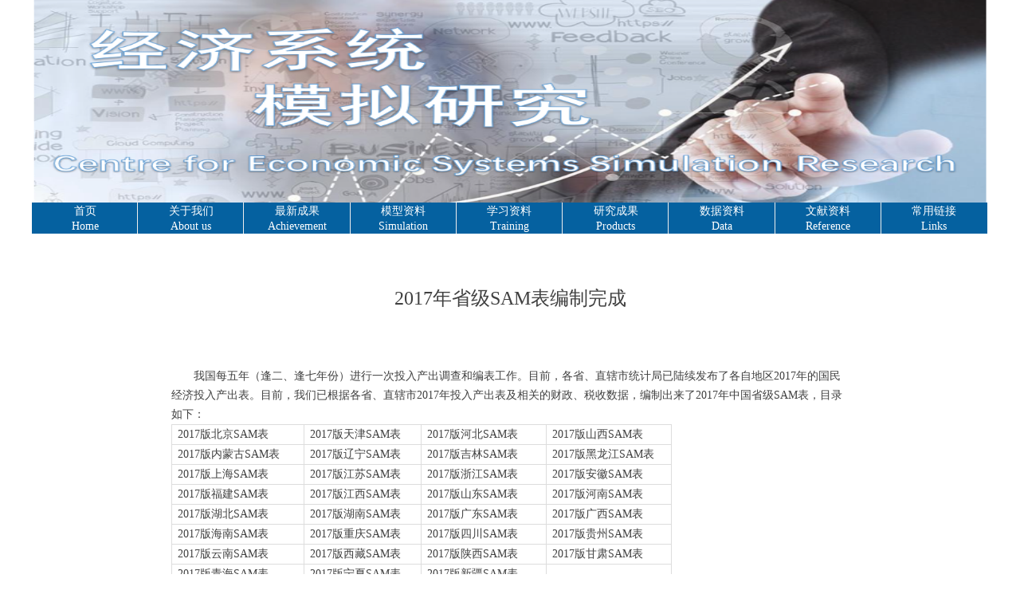

--- FILE ---
content_type: text/css
request_url: http://nwzimg.wezhan.cn/pubsf/10291/10291131/css/1133604_Pc_zh-CN.css?preventCdnCacheSeed=230c2a6b687445c7a270bd39ec929883
body_size: 2069
content:
/*.tem_8_1 {overflow: hidden !important;}*/.tem_8_1 .w-image-box {text-align: center;border-top: 0px none rgb(102, 102, 102);border-right: 0px none rgb(102, 102, 102);border-bottom: 0px none rgb(102, 102, 102);border-left: 0px none rgb(102, 102, 102);border-radius: 0px;-webkit-opacity: 1;-moz-opacity: 1;-ms-opacity: 1;opacity: 1;filter: alpha(opacity=100);-moz-box-shadow: 0 0 0 transparent;-webkit-box-shadow: 0 0 0 transparent;-ms-box-shadow: 0 0 0 transparent;-o-box-shadow: 0 0 0 transparent;box-shadow: 0 0 0 transparent;box-sizing: border-box;overflow: hidden;width: 100%;height: 100%;}.tem_8_1 .w-image-box img {border: 0;width: 100%;height: 100%;display: block;/*object-fit: cover;*/}.tem_8_1 .w-image-box .imgCliped {width: 100% !important;height: 100% !important;margin-left: 0 !important;margin-top: 0 !important;}.tem_9_13 * {box-sizing: content-box;}.tem_9_13 .w-nav {/* reset */margin: 0;padding: 0;/* size */width: 1199px;height: 20px;/* border */border-top-width: 0;border-right-width: 0;border-bottom-width: 0;border-left-width: 0;border-top-style: solid;border-right-style: solid;border-bottom-style: solid;border-left-style: solid;border-top-color: #74a0be;border-right-color: #74a0be;border-bottom-color: #74a0be;border-left-color: #74a0be;border-radius: 0;box-shadow: 0 0 0 rgba(0,0,0,0);}.tem_9_13 .w-nav:after {content: '';display: table;clear: both;zoom: 1;}.tem_9_13 .w-nav .w-nav-inner {padding: 0;margin: 0;float: left;list-style: none;width: 23%;height: 20px;line-height: 20px;/* background */background-color: rgb(5, 97, 160);background-image: none;background-repeat: no-repeat;background-position: 50% 50%;background: -webkit-linear-gradient(none, none);background: -moz-linear-gradient(none, none);background: -ms-linear-gradient(none, none);background: linear-gradient(none, none);background-size: auto;}.tem_9_13 .w-nav .w-nav-item {padding: 0;margin: 0;position: relative;height: 100%;line-height: inherit;}.tem_9_13 .w-nav .w-nav-inner:first-child {border-top-left-radius: 0px;border-bottom-left-radius: 0px;}.tem_9_13 .w-nav .w-nav-inner:last-child {border-top-right-radius: 0px;border-bottom-right-radius: 0px;}.tem_9_13 .w-nav .w-nav-inner:first-child .w-nav-item.current {border-top-left-radius: 0px;border-bottom-left-radius: 0px;}.tem_9_13 .w-nav .w-nav-inner:last-child .w-nav-item.current {border-top-right-radius: 0px;border-bottom-right-radius: 0px;}.tem_9_13 .w-nav .w-nav-item .w-nav-item-line {padding: 0;margin: 0;display: block;position: absolute;height: 100%;width: 0;top: 0;left: -1px;border-left-width: 1px;border-left-style: solid;border-left-color: #EEEEEE;}.tem_9_13 .w-nav .w-nav-inner:first-child .w-nav-item .w-nav-item-line {display: none;}.tem_9_13 .w-nav .w-nav-item .w-nav-item-link {/* reset */margin: 0;padding: 0;text-decoration: none;outline: none;display: block;height: 100%;color: #ffffff;font-weight: normal;font-style: normal;text-decoration: none;text-align: center;white-space: nowrap;overflow: hidden;text-overflow: ellipsis;}.tem_9_13 .w-nav .w-nav-item .w-nav-item-link .w-link-txt {font-family: Tahoma;font-size: 14px;}.tem_9_13 .w-nav .w-nav-item .w-nav-item-link .mw-iconfont {font-size: 14px;}.tem_9_13 .w-nav .w-subnav {/* reset */margin: 0;padding: 0;position: relative;display: none;overflow: hidden;/* background */}.tem_9_13 .w-nav .w-subnav.userWidth {width: 120px;}.tem_9_13 .w-nav .w-subnav-item {/* reset */margin: 0;padding: 0;list-style: none;background-color: transparent;background-image: none;background-repeat: no-repeat;background-position: 50% 50%;background: -webkit-linear-gradient(none, none);background: -moz-linear-gradient(none, none);background: -ms-linear-gradient(none, none);background: linear-gradient(none, none);background-size: auto;}.tem_9_13 .w-nav .w-subnav-item .w-subnav-link {/* reset */margin: 0;padding: 0 15px;height: 100%;line-height: 70px;outline: none;display: block;white-space: nowrap;overflow: hidden;text-overflow: ellipsis;height: 70px;color: #383838;font-size: 12px;font-weight: normal;font-style: normal;text-decoration: none;text-align: center;}.tem_9_13 .w-nav .w-subnav-item .w-subnav-link .w-link-txt {/* height */font-family: Tahoma;}.tem_9_13 .w-nav .w-subnav-item .w-subnav-link .mw-iconfont{font-size:12px;}/* hover */.tem_9_13 .w-nav .w-nav-inner:hover {background-color: rgb(5, 97, 160);background-image: none;background-repeat: no-repeat;background-position: 50% 50%;background: -webkit-linear-gradient(none, none);background: -moz-linear-gradient(none, none);background: -ms-linear-gradient(none, none);background: linear-gradient(none, none);background-size: auto;}.tem_9_13 .w-nav .w-nav-inner:hover .w-nav-item-link {color: #f1d473;font-weight: 400;font-style: normal;text-decoration: none;}/* subnav-hover */.tem_9_13 .w-subnav .w-subnav-item:hover {background-color: transparent;background-image: none;background-repeat: no-repeat;background-position: 50% 50%;background: -webkit-linear-gradient(none, none);background: -moz-linear-gradient(none, none);background: -ms-linear-gradient(none, none);background: linear-gradient(none, none);background-size: auto;}.tem_9_13 .w-nav .w-subnav-item:hover .w-subnav-link:hover {color: #059FE9;font-weight: 400;font-style: normal;text-decoration: none;}/* current */.tem_9_13 .w-nav .w-nav-item.current {background-color: rgb(241, 212, 115);background-image: none;background-repeat: no-repeat;background-position: 50% 50%;background: -webkit-linear-gradient(none, none);background: -moz-linear-gradient(none, none);background: -ms-linear-gradient(none, none);background: linear-gradient(none, none);background-size: auto;}.tem_9_13 .w-nav .w-nav-item.current .w-nav-item-link {color: #059FE9;font-weight: 400;font-style: normal;text-decoration: none;}/* current */.tem_9_13 .w-nav .w-subnav-item.current {background-color: transparent;background-image: none;background-repeat: no-repeat;background-position: 50% 50%;background: -webkit-linear-gradient(none, none);background: -moz-linear-gradient(none, none);background: -ms-linear-gradient(none, none);background: linear-gradient(none, none);background-size: auto;}.tem_9_13 .w-nav .w-subnav-item.current .w-subnav-link {color: #059FE9;font-weight: 400;font-style: normal;text-decoration: none;}.tem_14_6 * {box-sizing: content-box;}.tem_14_6 .w-nav {/* reset */margin: 0;padding: 0;/* size */width: 1199px;height: 20px;/* border */border-top-width: 0;border-right-width: 0;border-bottom-width: 0;border-left-width: 0;border-top-style: solid;border-right-style: solid;border-bottom-style: solid;border-left-style: solid;border-top-color: #74a0be;border-right-color: #74a0be;border-bottom-color: #74a0be;border-left-color: #74a0be;border-radius: 0;box-shadow: 0 0 0 rgba(0,0,0,0);}.tem_14_6 .w-nav:after {content: '';display: table;clear: both;zoom: 1;}.tem_14_6 .w-nav .w-nav-inner {padding: 0;margin: 0;float: left;list-style: none;width: 23%;height: 20px;line-height: 20px;/* background */background-color: rgb(5, 97, 160);background-image: none;background-repeat: no-repeat;background-position: 50% 50%;background: -webkit-linear-gradient(none, none);background: -moz-linear-gradient(none, none);background: -ms-linear-gradient(none, none);background: linear-gradient(none, none);background-size: auto;}.tem_14_6 .w-nav .w-nav-item {padding: 0;margin: 0;position: relative;height: 100%;line-height: inherit;}.tem_14_6 .w-nav .w-nav-inner:first-child {border-top-left-radius: 0px;border-bottom-left-radius: 0px;}.tem_14_6 .w-nav .w-nav-inner:last-child {border-top-right-radius: 0px;border-bottom-right-radius: 0px;}.tem_14_6 .w-nav .w-nav-inner:first-child .w-nav-item.current {border-top-left-radius: 0px;border-bottom-left-radius: 0px;}.tem_14_6 .w-nav .w-nav-inner:last-child .w-nav-item.current {border-top-right-radius: 0px;border-bottom-right-radius: 0px;}.tem_14_6 .w-nav .w-nav-item .w-nav-item-line {padding: 0;margin: 0;display: block;position: absolute;height: 100%;width: 0;top: 0;left: -1px;border-left-width: 1px;border-left-style: solid;border-left-color: #EEEEEE;}.tem_14_6 .w-nav .w-nav-inner:first-child .w-nav-item .w-nav-item-line {display: none;}.tem_14_6 .w-nav .w-nav-item .w-nav-item-link {/* reset */margin: 0;padding: 0;text-decoration: none;outline: none;display: block;height: 100%;color: #ffffff;font-weight: normal;font-style: normal;text-decoration: none;text-align: center;white-space: nowrap;overflow: hidden;text-overflow: ellipsis;}.tem_14_6 .w-nav .w-nav-item .w-nav-item-link .w-link-txt {font-family: Tahoma;font-size: 14px;}.tem_14_6 .w-nav .w-nav-item .w-nav-item-link .mw-iconfont {font-size: 14px;}.tem_14_6 .w-nav .w-subnav {/* reset */margin: 0;padding: 0;position: relative;display: none;overflow: hidden;/* background */}.tem_14_6 .w-nav .w-subnav.userWidth {width: 120px;}.tem_14_6 .w-nav .w-subnav-item {/* reset */margin: 0;padding: 0;list-style: none;background-color: transparent;background-image: none;background-repeat: no-repeat;background-position: 50% 50%;background: -webkit-linear-gradient(none, none);background: -moz-linear-gradient(none, none);background: -ms-linear-gradient(none, none);background: linear-gradient(none, none);background-size: auto;}.tem_14_6 .w-nav .w-subnav-item .w-subnav-link {/* reset */margin: 0;padding: 0 15px;height: 100%;line-height: 70px;outline: none;display: block;white-space: nowrap;overflow: hidden;text-overflow: ellipsis;height: 70px;color: #383838;font-size: 12px;font-weight: normal;font-style: normal;text-decoration: none;text-align: center;}.tem_14_6 .w-nav .w-subnav-item .w-subnav-link .w-link-txt {/* height */font-family: Tahoma;}.tem_14_6 .w-nav .w-subnav-item .w-subnav-link .mw-iconfont{font-size:12px;}/* hover */.tem_14_6 .w-nav .w-nav-inner:hover {background-color: rgb(5, 97, 160);background-image: none;background-repeat: no-repeat;background-position: 50% 50%;background: -webkit-linear-gradient(none, none);background: -moz-linear-gradient(none, none);background: -ms-linear-gradient(none, none);background: linear-gradient(none, none);background-size: auto;}.tem_14_6 .w-nav .w-nav-inner:hover .w-nav-item-link {color: #f1d473;font-weight: 400;font-style: normal;text-decoration: none;}/* subnav-hover */.tem_14_6 .w-subnav .w-subnav-item:hover {background-color: transparent;background-image: none;background-repeat: no-repeat;background-position: 50% 50%;background: -webkit-linear-gradient(none, none);background: -moz-linear-gradient(none, none);background: -ms-linear-gradient(none, none);background: linear-gradient(none, none);background-size: auto;}.tem_14_6 .w-nav .w-subnav-item:hover .w-subnav-link:hover {color: #059FE9;font-weight: 400;font-style: normal;text-decoration: none;}/* current */.tem_14_6 .w-nav .w-nav-item.current {background-color: rgb(241, 212, 115);background-image: none;background-repeat: no-repeat;background-position: 50% 50%;background: -webkit-linear-gradient(none, none);background: -moz-linear-gradient(none, none);background: -ms-linear-gradient(none, none);background: linear-gradient(none, none);background-size: auto;}.tem_14_6 .w-nav .w-nav-item.current .w-nav-item-link {color: #059FE9;font-weight: 400;font-style: normal;text-decoration: none;}/* current */.tem_14_6 .w-nav .w-subnav-item.current {background-color: transparent;background-image: none;background-repeat: no-repeat;background-position: 50% 50%;background: -webkit-linear-gradient(none, none);background: -moz-linear-gradient(none, none);background: -ms-linear-gradient(none, none);background: linear-gradient(none, none);background-size: auto;}.tem_14_6 .w-nav .w-subnav-item.current .w-subnav-link {color: #059FE9;font-weight: 400;font-style: normal;text-decoration: none;}.tem_2_15 {color: inherit;}.tem_2_15 h1, .tem_2_15 h2, .tem_2_15 h3, .tem_2_15 h4, .tem_2_15 h5, .tem_2_15 h6 {font-weight: normal;line-height: 1.2;}.tem_2_15 h2 {font-size: 1.5em;font-weight: normal;}.tem_2_15 h1 {font-size: 2em;font-weight: normal;}.tem_2_15 h3 {font-size: 1.17em;font-weight: normal;}.tem_2_15 h4 {font-size: 13px;font-weight: normal;}.tem_2_15 h5 {font-size: 0.83em;font-weight: normal;}.tem_2_15 h6 {font-size: 0.67em;font-weight: normal;}#cke_txtc_tem_2_15 {z-index: 1000001 !important;}.cke_editor_txtc_tem_2_15_dialog .cke_dialog {z-index: 1000001 !important;}.cke_dialog_background_cover {z-index: 100000 !important;}.hidden-border {border: transparent 1px dotted;}table.cke_show_border,table.cke_show_border > tr > td,table.cke_show_border > tr > th,table.cke_show_border > tbody > tr > td,table.cke_show_border > tbody > tr > th,table.cke_show_border > thead > tr > td,table.cke_show_border > thead > tr > th,table.cke_show_border > tfoot > tr > td,table.cke_show_border > tfoot > tr > th {border: #d3d3d3 1px dotted;}.tem_1_4 .w-title{/*-padding-*/padding:0;margin:0;/*-size-*/width:100%;height:auto;/*-font-*/font-family:'Microsoft YaHei';color:#404040;font-size:24px;font-weight:normal;font-style:normal;text-decoration:none;text-align:center;line-height:34px;word-wrap:break-word;word-break:normal;}.tem_3_50 .w-detail {/*-padding-*/padding: 0;margin: 0;/*-size-*/width: 100%;height: auto;/*-font-*/font-family: 'Microsoft YaHei';color: #404040;font-size: 14px;font-weight: normal;font-style: normal;text-decoration: none;text-align: left;line-height: 24px;word-wrap: break-word;word-break: normal;}.tem_3_50 .w-detail img {max-width: 100% !important;height: auto !important;}.tem_3_50 .w-detailcontent {text-align: center;}.tem_3_50 .pagination {margin-top: 16px;display: inline-block;text-align: center;color: #666;font-size: 12px;}.tem_3_50 .pagination .page, .tem_3_50 .pagination .other_page {margin-right: 5px;display: inline-block;border: 1px #DDDDDD solid;border-radius: 3px;background-color: #FFF;padding: 9px 12px;color: #666;font-size: 12px;}.tem_3_50 .pagination .page:hover, .tem_3_50 .pagination .other_page:hover {background-color: #EEEEEE;cursor: pointer;}.tem_3_50 .pagination .current_page {margin: 0 11px 0 5px;color: #404040;}.tem_3_50 .pagination .page.hover {background-color: #EEEEEE;color: #404040;}.tem_7_57 .w-previous {/*-padding-*/padding: 0;margin: 0;/*-size-*/width: 100%;height: auto;/*-display-*/display: block;/*-font-*/font-family: 'Microsoft YaHei';font-size: 12px;color: #666;font-weight: normal;font-style: normal;text-decoration: none;text-align: left;line-height: 24px;word-wrap: break-word;word-break: normal;outline: none;/*-transition-*/-webkit-transition: all 200ms linear;-moz-transition: all 200ms linear;-o-transition: all 200ms linear;-ms-transition: all 200ms linear;transition: all 200ms linear;}.tem_7_57 .w-previous .w-arrowicon{/*-padding-*/padding:0;margin:0 5px 0 0;/*-display-*/display:inline-block;/*-font-*/font-size:12px;vertical-align:middle;line-height:24px;}.tem_7_57 .w-previous .w-previous-left{/*-display-*/display:inline;}.tem_7_57 .w-previous .w-previous-title{/*-padding-*/padding:0;margin:0;/*-display-*/display:inline;}.tem_7_57 .w-previous:hover{/*-font-*/color:#48B6F8;font-weight:normal;font-style:normal;text-decoration:none;}.tem_7_57 .w-previous .w-hide{display:none;}.tem_8_8 .w-next {/*-padding-*/padding: 0;margin: 0;/*-display-*/width: 100%;height: auto;display: block;/*-font-*/font-family: 'Microsoft YaHei';font-size: 12px;color: #666;font-weight: normal;font-style: normal;text-decoration: none;text-align: right;line-height: 24px;word-wrap: break-word;word-break: normal;outline: none;/*-transition-*/-webkit-transition: all 200ms linear;-moz-transition: all 200ms linear;-o-transition: all 200ms linear;-ms-transition: all 200ms linear;transition: all 200ms linear;}.tem_8_8 .w-next .w-arrowicon{/*-padding-*/padding:0;margin:0 5px 0 0;/*-display-*/display:inline-block;/*-font-*/font-size:12px;vertical-align:middle;line-height:24px;}.tem_8_8 .w-next .w-next-left{/*-display-*/display:inline-block;}.tem_8_8 .w-next .w-next-title{/*-padding-*/padding:0;margin:0;/*-display-*/display:inline;}.tem_8_8 .w-next:hover{/*-font-*/color:#48B6F8;font-weight:normal;font-style:normal;text-decoration:none;}.tem_8_8 .w-next .w-hide{display:none;}

--- FILE ---
content_type: text/css
request_url: https://nwzimg.wezhan.cn/Designer/Scripts/Responsive/Plugins/slicknav.css?_version=20250314160851
body_size: 733
content:
/*!
 * SlickNav Responsive Mobile Menu v1.0.10
 * (c) 2016 Josh Cope
 * licensed under MIT
 */
.slicknav_btn {
    position: relative;
    display: block;
    vertical-align: middle;
    float: right;
    padding: 7px 10px 8px 10px;
    line-height: 18px;
    cursor: pointer;
}

    .slicknav_btn .slicknav_icon-bar + .slicknav_icon-bar {
        margin-top: 0.188em;
    }

.slicknav_menu {
    *zoom: 1;
}

    .slicknav_menu .slicknav_menutxt {
        display: block;
        line-height: 19px;
        float: left;
    }

    .slicknav_menu .slicknav_icon {
        float: left;
        width: 1.125em;
        height: 0.875em;
        margin: 0.188em 0 0 0.438em;
    }

        .slicknav_menu .slicknav_icon:before {
            background: transparent;
            width: 1.125em;
            height: 0.875em;
            display: block;
            content: "";
            position: absolute;
        }

    .slicknav_menu .slicknav_no-text {
        margin: 0;
    }

    .slicknav_menu .slicknav_icon-bar {
        display: block;
        width: 1.125em;
        height: 0.125em;
        -webkit-border-radius: 1px;
        -moz-border-radius: 1px;
        border-radius: 1px;
        -webkit-box-shadow: 0 1px 0 rgba(0, 0, 0, 0.25);
        -moz-box-shadow: 0 1px 0 rgba(0, 0, 0, 0.25);
        box-shadow: 0 1px 0 rgba(0, 0, 0, 0.25);
    }

    .slicknav_menu:before {
        content: " ";
        display: table;
    }

    .slicknav_menu:after {
        content: " ";
        display: table;
        clear: both;
    }

.slicknav_nav {
    clear: both;
    max-height: 600px;
    overflow: scroll;
}

    .slicknav_nav::-webkit-scrollbar {
        width: 2px;
    }

    .slicknav_nav li {
        display: block;
    }

    .slicknav_nav .slicknav_arrow {
        /*font-size: 0.8em;*/
        margin: 0 0 0 0.4em;
    }

    .slicknav_nav .slicknav_item {
        cursor: pointer;
    }

        .slicknav_nav .slicknav_item a {
            display: inline;
        }

    .slicknav_nav .slicknav_row {
        display: block;
    }

    .slicknav_nav a {
        display: block;
    }

    .slicknav_nav .slicknav_parent-link a {
        display: inline;
    }

.slicknav_brand {
    float: left;
}

.slicknav_menu {
    font-size: 16px;
    box-sizing: border-box;
    background: #4c4c4c;
    padding: 5px;
    position: relative;
    z-index: 99999999;
}

    .slicknav_menu * {
        box-sizing: border-box;
    }

    .slicknav_menu .slicknav_menutxt {
        color: #fff;
        font-weight: bold;
        text-shadow: 0 1px 3px #000;
    }

    .slicknav_menu .slicknav_icon-bar {
        background-color: #fff;
    }

.slicknav_btn {
    margin: 5px 5px 6px;
    text-decoration: none;
    text-shadow: 0 1px 1px rgba(255, 255, 255, 0.75);
    -webkit-border-radius: 4px;
    -moz-border-radius: 4px;
    border-radius: 4px;
    background-color: #222;
}

.slicknav_nav {
    color: #fff;
    margin: 0;
    padding: 0;
    font-size: 0.875em;
    list-style: none;
    max-height: 600px;
    overflow-y: scroll;
    overflow-x:hidden;
}

    .slicknav_nav > ul {
        list-style: none;
        overflow: visible;
        padding: 0;
        margin: 0 0 0 20px;
        display: block;
    }

.slicknav_parent > ul {
    list-style: none;
    overflow: hidden;
    padding: 0;
    margin: 0 0 0 20px;
    display: block;
}


.slicknav_nav .slicknav_txtnode {
    margin-left: 15px;
    margin-top: 10px;
}

.slicknav_nav .slicknav_item a {
    padding: 0;
    margin: 0;
}

.slicknav_nav .slicknav_parent-link a {
    padding: 0;
    margin: 0;
}

.slicknav_brand {
    color: #fff;
    font-size: 18px;
    line-height: 30px;
    padding: 7px 12px;
    height: 44px;
}

.auto-nav-li {
    border-bottom: 1px dashed #E6E6E6;
    position: inherit;
    min-height: 40px;
    margin: 15px;
}

.auto-nav-li-child {
    border-bottom: 1px dashed #E6E6E6;
    position: inherit;
    min-height: 30px;
    margin: 10px;
}

.slicknav_item {
    padding: 0 0 0 0;
    min-height: 40px;
}

.slicknav_arrow {
    float: right;
    /*background-image: url(./Content/dropdown.png);*/
    background-repeat: no-repeat;
    background-position: top center;
    width: 40px;
    height: 40px;
    text-align: center;
    /*display: block*/
}
.slicknav_arrow:before {
    content:"\e808";
    font-family:'iconfont';
    display: inline-block;
}

.slicknav_open > a.slicknav_row > .slicknav_arrow:before {
    transform: rotate(180deg);
}

span[onclick] {
    cursor: pointer;
}

[auto-nav-index] {
    cursor: pointer;
}

.notransition {
    -webkit-transition: none !important;
    -moz-transition: none !important;
    -o-transition: none !important;
    transition: none !important;
}

.forceShow {
    display: block !important;
}
